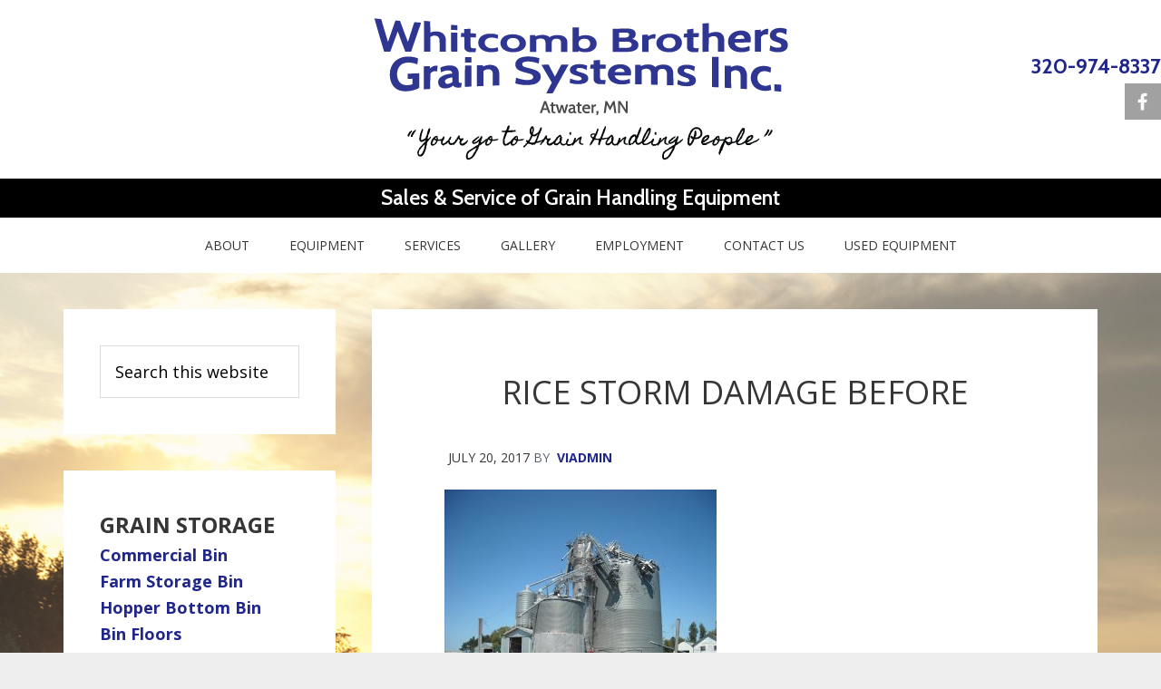

--- FILE ---
content_type: text/html; charset=UTF-8
request_url: https://wbgrain.com/services/rice-storm-damage-before/
body_size: 9221
content:
<!DOCTYPE html>
<html lang="en-US">
<head >
<meta charset="UTF-8" />
<meta name="viewport" content="width=device-width, initial-scale=1" />
<meta name='robots' content='index, follow, max-image-preview:large, max-snippet:-1, max-video-preview:-1' />
	<style>img:is([sizes="auto" i], [sizes^="auto," i]) { contain-intrinsic-size: 3000px 1500px }</style>
	
	<!-- This site is optimized with the Yoast SEO plugin v26.7 - https://yoast.com/wordpress/plugins/seo/ -->
	<title>Rice storm damage before - Whitcomb Brothers Grain Systems</title>
	<link rel="canonical" href="https://wbgrain.com/services/rice-storm-damage-before/" />
	<meta property="og:locale" content="en_US" />
	<meta property="og:type" content="article" />
	<meta property="og:title" content="Rice storm damage before - Whitcomb Brothers Grain Systems" />
	<meta property="og:url" content="https://wbgrain.com/services/rice-storm-damage-before/" />
	<meta property="og:site_name" content="Whitcomb Brothers Grain Systems" />
	<meta property="article:publisher" content="https://www.facebook.com/Whitcomb-Brothers-Grain-Systems-Inc-547003071978614/" />
	<meta property="article:modified_time" content="2017-07-20T21:25:19+00:00" />
	<meta property="og:image" content="https://wbgrain.com/services/rice-storm-damage-before" />
	<meta property="og:image:width" content="1024" />
	<meta property="og:image:height" content="768" />
	<meta property="og:image:type" content="image/jpeg" />
	<meta name="twitter:card" content="summary_large_image" />
	<script type="application/ld+json" class="yoast-schema-graph">{"@context":"https://schema.org","@graph":[{"@type":"WebPage","@id":"https://wbgrain.com/services/rice-storm-damage-before/","url":"https://wbgrain.com/services/rice-storm-damage-before/","name":"Rice storm damage before - Whitcomb Brothers Grain Systems","isPartOf":{"@id":"https://wbgrain.com/#website"},"primaryImageOfPage":{"@id":"https://wbgrain.com/services/rice-storm-damage-before/#primaryimage"},"image":{"@id":"https://wbgrain.com/services/rice-storm-damage-before/#primaryimage"},"thumbnailUrl":"https://wbgrain.com/wp-content/uploads/2017/07/Rice-storm-damage-before.jpg","datePublished":"2017-07-20T21:25:06+00:00","dateModified":"2017-07-20T21:25:19+00:00","breadcrumb":{"@id":"https://wbgrain.com/services/rice-storm-damage-before/#breadcrumb"},"inLanguage":"en-US","potentialAction":[{"@type":"ReadAction","target":["https://wbgrain.com/services/rice-storm-damage-before/"]}]},{"@type":"ImageObject","inLanguage":"en-US","@id":"https://wbgrain.com/services/rice-storm-damage-before/#primaryimage","url":"https://wbgrain.com/wp-content/uploads/2017/07/Rice-storm-damage-before.jpg","contentUrl":"https://wbgrain.com/wp-content/uploads/2017/07/Rice-storm-damage-before.jpg","width":3264,"height":2448,"caption":"Rice storm damage before"},{"@type":"BreadcrumbList","@id":"https://wbgrain.com/services/rice-storm-damage-before/#breadcrumb","itemListElement":[{"@type":"ListItem","position":1,"name":"Home","item":"https://wbgrain.com/"},{"@type":"ListItem","position":2,"name":"Services","item":"https://wbgrain.com/services/"},{"@type":"ListItem","position":3,"name":"Rice storm damage before"}]},{"@type":"WebSite","@id":"https://wbgrain.com/#website","url":"https://wbgrain.com/","name":"Whitcomb Brothers Grain Systems","description":"","publisher":{"@id":"https://wbgrain.com/#organization"},"potentialAction":[{"@type":"SearchAction","target":{"@type":"EntryPoint","urlTemplate":"https://wbgrain.com/?s={search_term_string}"},"query-input":{"@type":"PropertyValueSpecification","valueRequired":true,"valueName":"search_term_string"}}],"inLanguage":"en-US"},{"@type":"Organization","@id":"https://wbgrain.com/#organization","name":"Whitcomb Brothers Grain Systems Inc.","url":"https://wbgrain.com/","logo":{"@type":"ImageObject","inLanguage":"en-US","@id":"https://wbgrain.com/#/schema/logo/image/","url":"https://wbgrain.com/wp-content/uploads/2017/07/WhitcombGrain-logo-e1516290934583.png","contentUrl":"https://wbgrain.com/wp-content/uploads/2017/07/WhitcombGrain-logo-e1516290934583.png","width":457,"height":157,"caption":"Whitcomb Brothers Grain Systems Inc."},"image":{"@id":"https://wbgrain.com/#/schema/logo/image/"},"sameAs":["https://www.facebook.com/Whitcomb-Brothers-Grain-Systems-Inc-547003071978614/"]}]}</script>
	<!-- / Yoast SEO plugin. -->


<link rel='dns-prefetch' href='//fonts.googleapis.com' />
<link rel='dns-prefetch' href='//use.fontawesome.com' />
<link rel="alternate" type="application/rss+xml" title="Whitcomb Brothers Grain Systems &raquo; Feed" href="https://wbgrain.com/feed/" />
<script type="text/javascript">
/* <![CDATA[ */
window._wpemojiSettings = {"baseUrl":"https:\/\/s.w.org\/images\/core\/emoji\/16.0.1\/72x72\/","ext":".png","svgUrl":"https:\/\/s.w.org\/images\/core\/emoji\/16.0.1\/svg\/","svgExt":".svg","source":{"concatemoji":"https:\/\/wbgrain.com\/wp-includes\/js\/wp-emoji-release.min.js?ver=6.8.3"}};
/*! This file is auto-generated */
!function(s,n){var o,i,e;function c(e){try{var t={supportTests:e,timestamp:(new Date).valueOf()};sessionStorage.setItem(o,JSON.stringify(t))}catch(e){}}function p(e,t,n){e.clearRect(0,0,e.canvas.width,e.canvas.height),e.fillText(t,0,0);var t=new Uint32Array(e.getImageData(0,0,e.canvas.width,e.canvas.height).data),a=(e.clearRect(0,0,e.canvas.width,e.canvas.height),e.fillText(n,0,0),new Uint32Array(e.getImageData(0,0,e.canvas.width,e.canvas.height).data));return t.every(function(e,t){return e===a[t]})}function u(e,t){e.clearRect(0,0,e.canvas.width,e.canvas.height),e.fillText(t,0,0);for(var n=e.getImageData(16,16,1,1),a=0;a<n.data.length;a++)if(0!==n.data[a])return!1;return!0}function f(e,t,n,a){switch(t){case"flag":return n(e,"\ud83c\udff3\ufe0f\u200d\u26a7\ufe0f","\ud83c\udff3\ufe0f\u200b\u26a7\ufe0f")?!1:!n(e,"\ud83c\udde8\ud83c\uddf6","\ud83c\udde8\u200b\ud83c\uddf6")&&!n(e,"\ud83c\udff4\udb40\udc67\udb40\udc62\udb40\udc65\udb40\udc6e\udb40\udc67\udb40\udc7f","\ud83c\udff4\u200b\udb40\udc67\u200b\udb40\udc62\u200b\udb40\udc65\u200b\udb40\udc6e\u200b\udb40\udc67\u200b\udb40\udc7f");case"emoji":return!a(e,"\ud83e\udedf")}return!1}function g(e,t,n,a){var r="undefined"!=typeof WorkerGlobalScope&&self instanceof WorkerGlobalScope?new OffscreenCanvas(300,150):s.createElement("canvas"),o=r.getContext("2d",{willReadFrequently:!0}),i=(o.textBaseline="top",o.font="600 32px Arial",{});return e.forEach(function(e){i[e]=t(o,e,n,a)}),i}function t(e){var t=s.createElement("script");t.src=e,t.defer=!0,s.head.appendChild(t)}"undefined"!=typeof Promise&&(o="wpEmojiSettingsSupports",i=["flag","emoji"],n.supports={everything:!0,everythingExceptFlag:!0},e=new Promise(function(e){s.addEventListener("DOMContentLoaded",e,{once:!0})}),new Promise(function(t){var n=function(){try{var e=JSON.parse(sessionStorage.getItem(o));if("object"==typeof e&&"number"==typeof e.timestamp&&(new Date).valueOf()<e.timestamp+604800&&"object"==typeof e.supportTests)return e.supportTests}catch(e){}return null}();if(!n){if("undefined"!=typeof Worker&&"undefined"!=typeof OffscreenCanvas&&"undefined"!=typeof URL&&URL.createObjectURL&&"undefined"!=typeof Blob)try{var e="postMessage("+g.toString()+"("+[JSON.stringify(i),f.toString(),p.toString(),u.toString()].join(",")+"));",a=new Blob([e],{type:"text/javascript"}),r=new Worker(URL.createObjectURL(a),{name:"wpTestEmojiSupports"});return void(r.onmessage=function(e){c(n=e.data),r.terminate(),t(n)})}catch(e){}c(n=g(i,f,p,u))}t(n)}).then(function(e){for(var t in e)n.supports[t]=e[t],n.supports.everything=n.supports.everything&&n.supports[t],"flag"!==t&&(n.supports.everythingExceptFlag=n.supports.everythingExceptFlag&&n.supports[t]);n.supports.everythingExceptFlag=n.supports.everythingExceptFlag&&!n.supports.flag,n.DOMReady=!1,n.readyCallback=function(){n.DOMReady=!0}}).then(function(){return e}).then(function(){var e;n.supports.everything||(n.readyCallback(),(e=n.source||{}).concatemoji?t(e.concatemoji):e.wpemoji&&e.twemoji&&(t(e.twemoji),t(e.wpemoji)))}))}((window,document),window._wpemojiSettings);
/* ]]> */
</script>
<link rel='stylesheet' id='wellness-pro-css' href='https://wbgrain.com/wp-content/themes/wellness-pro/style.css?ver=1.1.3' type='text/css' media='all' />
<style id='wellness-pro-inline-css' type='text/css'>


		a,
		.accent-color,
		.book-author .book-author-link:focus,
		.book-author .book-author-link:hover,
		.entry-header .entry-meta .entry-author-link:focus,
		.entry-header .entry-meta .entry-author-link:hover,
		.entry-title a:focus,
		.entry-title a:hover,
		.genesis-nav-menu .current-menu-item > a,
		.genesis-nav-menu .sub-menu .current-menu-item > a:focus,
		.genesis-nav-menu .sub-menu .current-menu-item > a:hover,
		.genesis-nav-menu a:focus,
		.genesis-nav-menu a:hover,
		.genesis-responsive-menu .genesis-nav-menu .menu-item a:focus,
		.genesis-responsive-menu .genesis-nav-menu .menu-item a:hover,
		.menu-toggle:hover,
		.menu-toggle:focus,
		.sub-menu-toggle:hover,
		.sub-menu-toggle:focus {
			color: #21278a;
		}

		.archive-pagination .active a,
		.archive-pagination a:focus,
		.archive-pagination a:hover,
		.sidebar .enews-widget input[type="submit"] {
			background-color: #21278a;
			color: #ffffff;
		}

		

		.footer-widgets a:focus,
		.footer-widgets a:hover,
		.genesis-nav-menu .sub-menu .current-menu-item > a:focus,
		.genesis-nav-menu .sub-menu .current-menu-item > a:hover,
		.genesis-nav-menu .sub-menu a:focus,
		.genesis-nav-menu .sub-menu a:hover,
		.site-footer a:focus,
		.site-footer a:hover {
			color: #363636;
		}

		button:focus,
		button:hover,
		input:focus[type="button"],
		input:focus[type="reset"],
		input:focus[type="submit"],
		input:hover[type="button"],
		input:hover[type="reset"],
		input:hover[type="submit"],
		.button:focus,
		.button:hover,
		.entry-content .button:focus,
		.entry-content .button:hover,
		.featured-content .book-featured-text-banner {
			background-color: #363636;
			color: #ffffff;
		}

		.button:focus:after,
		.button:focus:before,
		.button:hover:after,
		.button:hover:before,
		.genesis-nav-menu > .highlight a {
			border-bottom-color: #363636;
			border-top-color: #363636;
		}

		
</style>
<style id='wp-emoji-styles-inline-css' type='text/css'>

	img.wp-smiley, img.emoji {
		display: inline !important;
		border: none !important;
		box-shadow: none !important;
		height: 1em !important;
		width: 1em !important;
		margin: 0 0.07em !important;
		vertical-align: -0.1em !important;
		background: none !important;
		padding: 0 !important;
	}
</style>
<link rel='stylesheet' id='wp-block-library-css' href='https://wbgrain.com/wp-includes/css/dist/block-library/style.min.css?ver=6.8.3' type='text/css' media='all' />
<style id='classic-theme-styles-inline-css' type='text/css'>
/*! This file is auto-generated */
.wp-block-button__link{color:#fff;background-color:#32373c;border-radius:9999px;box-shadow:none;text-decoration:none;padding:calc(.667em + 2px) calc(1.333em + 2px);font-size:1.125em}.wp-block-file__button{background:#32373c;color:#fff;text-decoration:none}
</style>
<style id='global-styles-inline-css' type='text/css'>
:root{--wp--preset--aspect-ratio--square: 1;--wp--preset--aspect-ratio--4-3: 4/3;--wp--preset--aspect-ratio--3-4: 3/4;--wp--preset--aspect-ratio--3-2: 3/2;--wp--preset--aspect-ratio--2-3: 2/3;--wp--preset--aspect-ratio--16-9: 16/9;--wp--preset--aspect-ratio--9-16: 9/16;--wp--preset--color--black: #000000;--wp--preset--color--cyan-bluish-gray: #abb8c3;--wp--preset--color--white: #ffffff;--wp--preset--color--pale-pink: #f78da7;--wp--preset--color--vivid-red: #cf2e2e;--wp--preset--color--luminous-vivid-orange: #ff6900;--wp--preset--color--luminous-vivid-amber: #fcb900;--wp--preset--color--light-green-cyan: #7bdcb5;--wp--preset--color--vivid-green-cyan: #00d084;--wp--preset--color--pale-cyan-blue: #8ed1fc;--wp--preset--color--vivid-cyan-blue: #0693e3;--wp--preset--color--vivid-purple: #9b51e0;--wp--preset--gradient--vivid-cyan-blue-to-vivid-purple: linear-gradient(135deg,rgba(6,147,227,1) 0%,rgb(155,81,224) 100%);--wp--preset--gradient--light-green-cyan-to-vivid-green-cyan: linear-gradient(135deg,rgb(122,220,180) 0%,rgb(0,208,130) 100%);--wp--preset--gradient--luminous-vivid-amber-to-luminous-vivid-orange: linear-gradient(135deg,rgba(252,185,0,1) 0%,rgba(255,105,0,1) 100%);--wp--preset--gradient--luminous-vivid-orange-to-vivid-red: linear-gradient(135deg,rgba(255,105,0,1) 0%,rgb(207,46,46) 100%);--wp--preset--gradient--very-light-gray-to-cyan-bluish-gray: linear-gradient(135deg,rgb(238,238,238) 0%,rgb(169,184,195) 100%);--wp--preset--gradient--cool-to-warm-spectrum: linear-gradient(135deg,rgb(74,234,220) 0%,rgb(151,120,209) 20%,rgb(207,42,186) 40%,rgb(238,44,130) 60%,rgb(251,105,98) 80%,rgb(254,248,76) 100%);--wp--preset--gradient--blush-light-purple: linear-gradient(135deg,rgb(255,206,236) 0%,rgb(152,150,240) 100%);--wp--preset--gradient--blush-bordeaux: linear-gradient(135deg,rgb(254,205,165) 0%,rgb(254,45,45) 50%,rgb(107,0,62) 100%);--wp--preset--gradient--luminous-dusk: linear-gradient(135deg,rgb(255,203,112) 0%,rgb(199,81,192) 50%,rgb(65,88,208) 100%);--wp--preset--gradient--pale-ocean: linear-gradient(135deg,rgb(255,245,203) 0%,rgb(182,227,212) 50%,rgb(51,167,181) 100%);--wp--preset--gradient--electric-grass: linear-gradient(135deg,rgb(202,248,128) 0%,rgb(113,206,126) 100%);--wp--preset--gradient--midnight: linear-gradient(135deg,rgb(2,3,129) 0%,rgb(40,116,252) 100%);--wp--preset--font-size--small: 13px;--wp--preset--font-size--medium: 20px;--wp--preset--font-size--large: 36px;--wp--preset--font-size--x-large: 42px;--wp--preset--spacing--20: 0.44rem;--wp--preset--spacing--30: 0.67rem;--wp--preset--spacing--40: 1rem;--wp--preset--spacing--50: 1.5rem;--wp--preset--spacing--60: 2.25rem;--wp--preset--spacing--70: 3.38rem;--wp--preset--spacing--80: 5.06rem;--wp--preset--shadow--natural: 6px 6px 9px rgba(0, 0, 0, 0.2);--wp--preset--shadow--deep: 12px 12px 50px rgba(0, 0, 0, 0.4);--wp--preset--shadow--sharp: 6px 6px 0px rgba(0, 0, 0, 0.2);--wp--preset--shadow--outlined: 6px 6px 0px -3px rgba(255, 255, 255, 1), 6px 6px rgba(0, 0, 0, 1);--wp--preset--shadow--crisp: 6px 6px 0px rgba(0, 0, 0, 1);}:where(.is-layout-flex){gap: 0.5em;}:where(.is-layout-grid){gap: 0.5em;}body .is-layout-flex{display: flex;}.is-layout-flex{flex-wrap: wrap;align-items: center;}.is-layout-flex > :is(*, div){margin: 0;}body .is-layout-grid{display: grid;}.is-layout-grid > :is(*, div){margin: 0;}:where(.wp-block-columns.is-layout-flex){gap: 2em;}:where(.wp-block-columns.is-layout-grid){gap: 2em;}:where(.wp-block-post-template.is-layout-flex){gap: 1.25em;}:where(.wp-block-post-template.is-layout-grid){gap: 1.25em;}.has-black-color{color: var(--wp--preset--color--black) !important;}.has-cyan-bluish-gray-color{color: var(--wp--preset--color--cyan-bluish-gray) !important;}.has-white-color{color: var(--wp--preset--color--white) !important;}.has-pale-pink-color{color: var(--wp--preset--color--pale-pink) !important;}.has-vivid-red-color{color: var(--wp--preset--color--vivid-red) !important;}.has-luminous-vivid-orange-color{color: var(--wp--preset--color--luminous-vivid-orange) !important;}.has-luminous-vivid-amber-color{color: var(--wp--preset--color--luminous-vivid-amber) !important;}.has-light-green-cyan-color{color: var(--wp--preset--color--light-green-cyan) !important;}.has-vivid-green-cyan-color{color: var(--wp--preset--color--vivid-green-cyan) !important;}.has-pale-cyan-blue-color{color: var(--wp--preset--color--pale-cyan-blue) !important;}.has-vivid-cyan-blue-color{color: var(--wp--preset--color--vivid-cyan-blue) !important;}.has-vivid-purple-color{color: var(--wp--preset--color--vivid-purple) !important;}.has-black-background-color{background-color: var(--wp--preset--color--black) !important;}.has-cyan-bluish-gray-background-color{background-color: var(--wp--preset--color--cyan-bluish-gray) !important;}.has-white-background-color{background-color: var(--wp--preset--color--white) !important;}.has-pale-pink-background-color{background-color: var(--wp--preset--color--pale-pink) !important;}.has-vivid-red-background-color{background-color: var(--wp--preset--color--vivid-red) !important;}.has-luminous-vivid-orange-background-color{background-color: var(--wp--preset--color--luminous-vivid-orange) !important;}.has-luminous-vivid-amber-background-color{background-color: var(--wp--preset--color--luminous-vivid-amber) !important;}.has-light-green-cyan-background-color{background-color: var(--wp--preset--color--light-green-cyan) !important;}.has-vivid-green-cyan-background-color{background-color: var(--wp--preset--color--vivid-green-cyan) !important;}.has-pale-cyan-blue-background-color{background-color: var(--wp--preset--color--pale-cyan-blue) !important;}.has-vivid-cyan-blue-background-color{background-color: var(--wp--preset--color--vivid-cyan-blue) !important;}.has-vivid-purple-background-color{background-color: var(--wp--preset--color--vivid-purple) !important;}.has-black-border-color{border-color: var(--wp--preset--color--black) !important;}.has-cyan-bluish-gray-border-color{border-color: var(--wp--preset--color--cyan-bluish-gray) !important;}.has-white-border-color{border-color: var(--wp--preset--color--white) !important;}.has-pale-pink-border-color{border-color: var(--wp--preset--color--pale-pink) !important;}.has-vivid-red-border-color{border-color: var(--wp--preset--color--vivid-red) !important;}.has-luminous-vivid-orange-border-color{border-color: var(--wp--preset--color--luminous-vivid-orange) !important;}.has-luminous-vivid-amber-border-color{border-color: var(--wp--preset--color--luminous-vivid-amber) !important;}.has-light-green-cyan-border-color{border-color: var(--wp--preset--color--light-green-cyan) !important;}.has-vivid-green-cyan-border-color{border-color: var(--wp--preset--color--vivid-green-cyan) !important;}.has-pale-cyan-blue-border-color{border-color: var(--wp--preset--color--pale-cyan-blue) !important;}.has-vivid-cyan-blue-border-color{border-color: var(--wp--preset--color--vivid-cyan-blue) !important;}.has-vivid-purple-border-color{border-color: var(--wp--preset--color--vivid-purple) !important;}.has-vivid-cyan-blue-to-vivid-purple-gradient-background{background: var(--wp--preset--gradient--vivid-cyan-blue-to-vivid-purple) !important;}.has-light-green-cyan-to-vivid-green-cyan-gradient-background{background: var(--wp--preset--gradient--light-green-cyan-to-vivid-green-cyan) !important;}.has-luminous-vivid-amber-to-luminous-vivid-orange-gradient-background{background: var(--wp--preset--gradient--luminous-vivid-amber-to-luminous-vivid-orange) !important;}.has-luminous-vivid-orange-to-vivid-red-gradient-background{background: var(--wp--preset--gradient--luminous-vivid-orange-to-vivid-red) !important;}.has-very-light-gray-to-cyan-bluish-gray-gradient-background{background: var(--wp--preset--gradient--very-light-gray-to-cyan-bluish-gray) !important;}.has-cool-to-warm-spectrum-gradient-background{background: var(--wp--preset--gradient--cool-to-warm-spectrum) !important;}.has-blush-light-purple-gradient-background{background: var(--wp--preset--gradient--blush-light-purple) !important;}.has-blush-bordeaux-gradient-background{background: var(--wp--preset--gradient--blush-bordeaux) !important;}.has-luminous-dusk-gradient-background{background: var(--wp--preset--gradient--luminous-dusk) !important;}.has-pale-ocean-gradient-background{background: var(--wp--preset--gradient--pale-ocean) !important;}.has-electric-grass-gradient-background{background: var(--wp--preset--gradient--electric-grass) !important;}.has-midnight-gradient-background{background: var(--wp--preset--gradient--midnight) !important;}.has-small-font-size{font-size: var(--wp--preset--font-size--small) !important;}.has-medium-font-size{font-size: var(--wp--preset--font-size--medium) !important;}.has-large-font-size{font-size: var(--wp--preset--font-size--large) !important;}.has-x-large-font-size{font-size: var(--wp--preset--font-size--x-large) !important;}
:where(.wp-block-post-template.is-layout-flex){gap: 1.25em;}:where(.wp-block-post-template.is-layout-grid){gap: 1.25em;}
:where(.wp-block-columns.is-layout-flex){gap: 2em;}:where(.wp-block-columns.is-layout-grid){gap: 2em;}
:root :where(.wp-block-pullquote){font-size: 1.5em;line-height: 1.6;}
</style>
<link rel='stylesheet' id='wellness-fonts-css' href='//fonts.googleapis.com/css?family=Open+Sans%3A400%2C700%7CArbutus+Slab%7CCabin%3A400%2C400i%2C500%2C500i%2C600%2C600i%2C700%2C700i&#038;ver=1.1.3' type='text/css' media='all' />
<link rel='stylesheet' id='dashicons-css' href='https://wbgrain.com/wp-includes/css/dashicons.min.css?ver=6.8.3' type='text/css' media='all' />
<link rel='stylesheet' id='gca-column-styles-css' href='https://wbgrain.com/wp-content/plugins/genesis-columns-advanced/css/gca-column-styles.css?ver=6.8.3' type='text/css' media='all' />
<link rel='stylesheet' id='vi-font-awesome-six-css' href='//use.fontawesome.com/releases/v6.5.1/css/all.css?ver=6.8.3' type='text/css' media='all' />
<script type="text/javascript" src="https://wbgrain.com/wp-includes/js/jquery/jquery.min.js?ver=3.7.1" id="jquery-core-js"></script>
<script type="text/javascript" src="https://wbgrain.com/wp-includes/js/jquery/jquery-migrate.min.js?ver=3.4.1" id="jquery-migrate-js"></script>
<script type="text/javascript" id="track-the-click-js-extra">
/* <![CDATA[ */
var ajax_var = {"nonce":"929ac39d73"};
var ttc_data = {"proBeacon":""};
/* ]]> */
</script>
<script type="text/javascript" src="https://wbgrain.com/wp-content/plugins/track-the-click/public/js/track-the-click-public.js?ver=0.4.0" id="track-the-click-js" data-noptimize="true" data-no-optimize="1"></script>
<script type="text/javascript" id="track-the-click-js-after" data-noptimize="true" data-no-optimize="1">
/* <![CDATA[ */
function getHomeURL() {return "https://wbgrain.com";}
function getPostID() {return 341;}
function showClickCounts() {return false;}
/* ]]> */
</script>
<script type="text/javascript" src="https://wbgrain.com/wp-content/plugins/vimm-cms-redux/assets/js/min/frontend.min.js" id="frontend-js-js"></script>
<link rel="https://api.w.org/" href="https://wbgrain.com/wp-json/" /><link rel="alternate" title="JSON" type="application/json" href="https://wbgrain.com/wp-json/wp/v2/media/341" /><link rel="EditURI" type="application/rsd+xml" title="RSD" href="https://wbgrain.com/xmlrpc.php?rsd" />
<link rel='shortlink' href='https://wbgrain.com/?p=341' />
<link rel="alternate" title="oEmbed (JSON)" type="application/json+oembed" href="https://wbgrain.com/wp-json/oembed/1.0/embed?url=https%3A%2F%2Fwbgrain.com%2Fservices%2Frice-storm-damage-before%2F" />
<link rel="alternate" title="oEmbed (XML)" type="text/xml+oembed" href="https://wbgrain.com/wp-json/oembed/1.0/embed?url=https%3A%2F%2Fwbgrain.com%2Fservices%2Frice-storm-damage-before%2F&#038;format=xml" />
<meta name="viewport" content="width=device-width, initial-scale=1" /><link rel="pingback" href="https://wbgrain.com/xmlrpc.php" />
<!-- Google tag (gtag.js) -->
<script async src="https://www.googletagmanager.com/gtag/js?id=G-C29MH8BTSV"></script>
<script>
  window.dataLayer = window.dataLayer || [];
  function gtag(){dataLayer.push(arguments);}
  gtag('js', new Date());
  gtag('config', 'G-C29MH8BTSV');
</script><style type="text/css">.site-title a { background: url(https://wbgrain.com/wp-content/uploads/2017/07/whitcomb-logo.png) no-repeat !important; }</style>
<link rel="icon" href="https://wbgrain.com/wp-content/uploads/2017/07/cropped-favicon-32x32.png" sizes="32x32" />
<link rel="icon" href="https://wbgrain.com/wp-content/uploads/2017/07/cropped-favicon-192x192.png" sizes="192x192" />
<link rel="apple-touch-icon" href="https://wbgrain.com/wp-content/uploads/2017/07/cropped-favicon-180x180.png" />
<meta name="msapplication-TileImage" content="https://wbgrain.com/wp-content/uploads/2017/07/cropped-favicon-270x270.png" />
</head>
<body class="attachment wp-singular attachment-template-default attachmentid-341 attachment-jpeg wp-theme-genesis wp-child-theme-wellness-pro custom-header header-image sidebar-content genesis-breadcrumbs-hidden"><a href="#0" class="to-top" title="Back To Top"><i class="fa fa-arrow-up" aria-hidden="true"></i></a><div class="site-container"><ul class="genesis-skip-link"><li><a href="#genesis-nav-primary" class="screen-reader-shortcut"> Skip to primary navigation</a></li><li><a href="#genesis-content" class="screen-reader-shortcut"> Skip to main content</a></li><li><a href="#genesis-sidebar-primary" class="screen-reader-shortcut"> Skip to primary sidebar</a></li><li><a href="#footer" class="screen-reader-shortcut"> Skip to footer</a></li></ul><header class="site-header"><div class="wrap"><div class="title-area"><p class="site-title"><a href="https://wbgrain.com/">Whitcomb Brothers Grain Systems</a></p></div><div class="widget-area header-widget-area"><section id="text-3" class="widget widget_text"><div class="widget-wrap">			<div class="textwidget"><p><a href="tel:3209748337">320-974-8337</a></p>
<p><a href="https://www.facebook.com/Whitcomb-Brothers-Grain-Systems-Inc-547003071978614/" target="_blank" rel="noopener"><img decoding="async" src="https://wbgrain.com/wp-content/uploads/2017/07/facebook.jpg" /></a></p>
</div>
		</div></section>
</div></div></header><div class="after-header"><div class="wrap"><p>Sales & Service of Grain Handling Equipment</p></div></div><nav class="nav-primary" aria-label="Main" id="genesis-nav-primary"><div class="wrap"><ul id="menu-primary-navigation" class="menu genesis-nav-menu menu-primary js-superfish"><li id="menu-item-42" class="menu-item menu-item-type-post_type menu-item-object-page menu-item-42"><a href="https://wbgrain.com/about-your-go-to-grain-handling-people/"><span >About</span></a></li>
<li id="menu-item-43" class="menu-item menu-item-type-post_type menu-item-object-page menu-item-has-children menu-item-43"><a href="https://wbgrain.com/equipment-and-mini-storage/"><span >Equipment</span></a>
<ul class="sub-menu">
	<li id="menu-item-110" class="menu-item menu-item-type-post_type menu-item-object-page menu-item-110"><a href="https://wbgrain.com/grain-handling-equipment/"><span >Grain Handling</span></a></li>
	<li id="menu-item-111" class="menu-item menu-item-type-post_type menu-item-object-page menu-item-111"><a href="https://wbgrain.com/grain-drying/"><span >Grain Drying</span></a></li>
	<li id="menu-item-112" class="menu-item menu-item-type-post_type menu-item-object-page menu-item-112"><a href="https://wbgrain.com/grain-storage/"><span >Grain Storage</span></a></li>
</ul>
</li>
<li id="menu-item-44" class="menu-item menu-item-type-post_type menu-item-object-page menu-item-44"><a href="https://wbgrain.com/services/"><span >Services</span></a></li>
<li id="menu-item-49" class="menu-item menu-item-type-taxonomy menu-item-object-category menu-item-49"><a href="https://wbgrain.com/category/gallery/"><span >Gallery</span></a></li>
<li id="menu-item-45" class="menu-item menu-item-type-post_type menu-item-object-page menu-item-45"><a href="https://wbgrain.com/employment/"><span >Employment</span></a></li>
<li id="menu-item-46" class="menu-item menu-item-type-post_type menu-item-object-page menu-item-46"><a href="https://wbgrain.com/contact-us/"><span >Contact Us</span></a></li>
<li id="menu-item-378" class="menu-item menu-item-type-post_type menu-item-object-page menu-item-378"><a href="https://wbgrain.com/used-equipment/"><span >Used Equipment</span></a></li>
</ul></div></nav><div class="site-inner"><div class="content-sidebar-wrap"><main class="content" id="genesis-content"><article class="post-341 attachment type-attachment status-inherit entry" aria-label="Rice storm damage before"><header class="entry-header"><h1 class="entry-title">Rice storm damage before</h1>
<p class="entry-meta"><time class="entry-time">July 20, 2017</time> BY <span class="entry-author"><a href="https://wbgrain.com/author/viadmin/" class="entry-author-link" rel="author"><span class="entry-author-name">viadmin</span></a></span>  </p></header><div class="entry-content"><p class="attachment"><a href='https://wbgrain.com/wp-content/uploads/2017/07/Rice-storm-damage-before.jpg'><img decoding="async" width="300" height="225" src="https://wbgrain.com/wp-content/uploads/2017/07/Rice-storm-damage-before-300x225.jpg" class="attachment-medium size-medium" alt="Rice storm damage before" srcset="https://wbgrain.com/wp-content/uploads/2017/07/Rice-storm-damage-before-300x225.jpg 300w, https://wbgrain.com/wp-content/uploads/2017/07/Rice-storm-damage-before-768x576.jpg 768w, https://wbgrain.com/wp-content/uploads/2017/07/Rice-storm-damage-before-1024x768.jpg 1024w" sizes="(max-width: 300px) 100vw, 300px" /></a></p>
</div><footer class="entry-footer"></footer></article></main><aside class="sidebar sidebar-primary widget-area" role="complementary" aria-label="Primary Sidebar" id="genesis-sidebar-primary"><h2 class="genesis-sidebar-title screen-reader-text">Primary Sidebar</h2><section id="search-3" class="widget widget_search"><div class="widget-wrap"><form class="search-form" method="get" action="https://wbgrain.com/" role="search"><label class="search-form-label screen-reader-text" for="searchform-1">Search this website</label><input class="search-form-input" type="search" name="s" id="searchform-1" placeholder="Search this website"><input class="search-form-submit" type="submit" value="Search"><meta content="https://wbgrain.com/?s={s}"></form></div></section>
<section id="nav_menu-2" class="widget widget_nav_menu"><div class="widget-wrap"><div class="menu-sidebar-menu-container"><ul id="menu-sidebar-menu" class="menu"><li id="menu-item-96" class="menu-item menu-item-type-post_type menu-item-object-page menu-item-has-children menu-item-96"><a href="https://wbgrain.com/grain-storage/">Grain Storage</a>
<ul class="sub-menu">
	<li id="menu-item-98" class="menu-item menu-item-type-custom menu-item-object-custom menu-item-98"><a href="/grain-storage#commercialbin">Commercial Bin</a></li>
	<li id="menu-item-99" class="menu-item menu-item-type-custom menu-item-object-custom menu-item-99"><a href="/grain-storage#farmstoragebin">Farm Storage Bin</a></li>
	<li id="menu-item-100" class="menu-item menu-item-type-custom menu-item-object-custom menu-item-100"><a href="/grain-storage#hopperbottombin">Hopper Bottom Bin</a></li>
	<li id="menu-item-101" class="menu-item menu-item-type-custom menu-item-object-custom menu-item-101"><a href="/grain-storage#binfloors">Bin Floors</a></li>
	<li id="menu-item-102" class="menu-item menu-item-type-custom menu-item-object-custom menu-item-102"><a href="/grain-storage#binunloads">Bin Unloads</a></li>
	<li id="menu-item-103" class="menu-item menu-item-type-custom menu-item-object-custom menu-item-103"><a href="/grain-storage#binfansheaters">Bin Fans / Heaters</a></li>
	<li id="menu-item-104" class="menu-item menu-item-type-custom menu-item-object-custom menu-item-104"><a href="/grain-storage#stirringmachines">Stirring Machines</a></li>
	<li id="menu-item-105" class="menu-item menu-item-type-custom menu-item-object-custom menu-item-105"><a href="/grain-storage#binspreaders">Bin Spreaders</a></li>
	<li id="menu-item-106" class="menu-item menu-item-type-custom menu-item-object-custom menu-item-106"><a href="/grain-storage#bintempcables">Bin Temp Cables</a></li>
</ul>
</li>
<li id="menu-item-95" class="menu-item menu-item-type-post_type menu-item-object-page menu-item-has-children menu-item-95"><a href="https://wbgrain.com/grain-drying/">Grain Drying</a>
<ul class="sub-menu">
	<li id="menu-item-120" class="menu-item menu-item-type-custom menu-item-object-custom menu-item-120"><a href="/grain-drying#mixflowdryer">Mix Flow Dryer</a></li>
	<li id="menu-item-121" class="menu-item menu-item-type-custom menu-item-object-custom menu-item-121"><a href="/grain-drying#towerdryer">Tower Dryer</a></li>
	<li id="menu-item-122" class="menu-item menu-item-type-custom menu-item-object-custom menu-item-122"><a href="/grain-drying#screendryer">Screen Dryer</a></li>
	<li id="menu-item-123" class="menu-item menu-item-type-custom menu-item-object-custom menu-item-123"><a href="/grain-drying#ezeedrybin">Ezee Dry Bin</a></li>
	<li id="menu-item-124" class="menu-item menu-item-type-custom menu-item-object-custom menu-item-124"><a href="/grain-drying#stiratorbin">Stirator Bin</a></li>
	<li id="menu-item-125" class="menu-item menu-item-type-custom menu-item-object-custom menu-item-125"><a href="/grain-drying#graincleaner">Grain Cleaner</a></li>
	<li id="menu-item-126" class="menu-item menu-item-type-custom menu-item-object-custom menu-item-126"><a href="/grain-drying#moisturecontrol">Moisture Control</a></li>
</ul>
</li>
<li id="menu-item-94" class="menu-item menu-item-type-post_type menu-item-object-page menu-item-has-children menu-item-94"><a href="https://wbgrain.com/grain-handling-equipment/">Grain Handling</a>
<ul class="sub-menu">
	<li id="menu-item-127" class="menu-item menu-item-type-custom menu-item-object-custom menu-item-127"><a href="/grain-handling#legbucketelevators">Leg Bucket Elevators</a></li>
	<li id="menu-item-128" class="menu-item menu-item-type-custom menu-item-object-custom menu-item-128"><a href="/grain-handling#supporttowers">Support Towers</a></li>
	<li id="menu-item-129" class="menu-item menu-item-type-custom menu-item-object-custom menu-item-129"><a href="/grain-handling#dragconveyors">Drag Conveyors</a></li>
	<li id="menu-item-130" class="menu-item menu-item-type-custom menu-item-object-custom menu-item-130"><a href="/grain-handling#grainpumpdoubleruns">Grain Pump &#038; Double Runs</a></li>
	<li id="menu-item-131" class="menu-item menu-item-type-custom menu-item-object-custom menu-item-131"><a href="/grain-handling#dumppits">Dump Pits</a></li>
	<li id="menu-item-132" class="menu-item menu-item-type-custom menu-item-object-custom menu-item-132"><a href="/grain-handling#pneumaticsystems">Pneumatic Systems</a></li>
	<li id="menu-item-133" class="menu-item menu-item-type-custom menu-item-object-custom menu-item-133"><a href="/grain-handling#crossjumpaugers">Cross / Jump Augers</a></li>
	<li id="menu-item-134" class="menu-item menu-item-type-custom menu-item-object-custom menu-item-134"><a href="/grain-handling#mixers">Mixers</a></li>
	<li id="menu-item-135" class="menu-item menu-item-type-custom menu-item-object-custom menu-item-135"><a href="/grain-handling#rollermills">Roller Mills</a></li>
</ul>
</li>
<li id="menu-item-97" class="menu-item menu-item-type-post_type menu-item-object-page menu-item-has-children menu-item-97"><a href="https://wbgrain.com/services/">Services</a>
<ul class="sub-menu">
	<li id="menu-item-136" class="menu-item menu-item-type-custom menu-item-object-custom menu-item-136"><a href="/services#maintenanceprograms">Maintenance Programs</a></li>
	<li id="menu-item-137" class="menu-item menu-item-type-custom menu-item-object-custom menu-item-137"><a href="/services#stormdamage">Storm Damage</a></li>
	<li id="menu-item-138" class="menu-item menu-item-type-custom menu-item-object-custom menu-item-138"><a href="/services#moves">Moves</a></li>
	<li id="menu-item-139" class="menu-item menu-item-type-custom menu-item-object-custom menu-item-139"><a href="/services#repairs">Repairs</a></li>
</ul>
</li>
</ul></div></div></section>
<section id="text-9" class="widget widget_text"><div class="widget-wrap">			<div class="textwidget"><p><a href="https://wbgrain.com/contact-us/">Contact Us</a></p>
</div>
		</div></section>
</aside></div></div><div id="before-footer" class="before-footer"><h2 class="genesis-sidebar-title screen-reader-text">Before Footer</h2><div class="flexible-widgets widget-area"><div class="wrap"><section id="media_image-2" class="widget widget_media_image"><div class="widget-wrap"><img width="296" height="300" src="https://wbgrain.com/wp-content/uploads/2017/07/footer-1-296x300.jpg" class="image wp-image-78  attachment-medium size-medium" alt="" style="max-width: 100%; height: auto;" decoding="async" loading="lazy" srcset="https://wbgrain.com/wp-content/uploads/2017/07/footer-1-296x300.jpg 296w, https://wbgrain.com/wp-content/uploads/2017/07/footer-1.jpg 297w" sizes="auto, (max-width: 296px) 100vw, 296px" /></div></section>
<section id="media_image-3" class="widget widget_media_image"><div class="widget-wrap"><img width="296" height="300" src="https://wbgrain.com/wp-content/uploads/2017/07/footer-2-296x300.jpg" class="image wp-image-74  attachment-medium size-medium" alt="" style="max-width: 100%; height: auto;" decoding="async" loading="lazy" srcset="https://wbgrain.com/wp-content/uploads/2017/07/footer-2-296x300.jpg 296w, https://wbgrain.com/wp-content/uploads/2017/07/footer-2.jpg 297w" sizes="auto, (max-width: 296px) 100vw, 296px" /></div></section>
<section id="media_image-6" class="widget widget_media_image"><div class="widget-wrap"><img width="296" height="300" src="https://wbgrain.com/wp-content/uploads/2017/07/footer-3-296x300.jpg" class="image wp-image-75  attachment-medium size-medium" alt="" style="max-width: 100%; height: auto;" decoding="async" loading="lazy" srcset="https://wbgrain.com/wp-content/uploads/2017/07/footer-3-296x300.jpg 296w, https://wbgrain.com/wp-content/uploads/2017/07/footer-3.jpg 297w" sizes="auto, (max-width: 296px) 100vw, 296px" /></div></section>
<section id="media_image-5" class="widget widget_media_image"><div class="widget-wrap"><img width="296" height="300" src="https://wbgrain.com/wp-content/uploads/2018/10/IMG_3736_297x301-296x300.jpg" class="image wp-image-725  attachment-medium size-medium" alt="" style="max-width: 100%; height: auto;" decoding="async" loading="lazy" srcset="https://wbgrain.com/wp-content/uploads/2018/10/IMG_3736_297x301-296x300.jpg 296w, https://wbgrain.com/wp-content/uploads/2018/10/IMG_3736_297x301.jpg 297w" sizes="auto, (max-width: 296px) 100vw, 296px" /></div></section>
<section id="media_image-4" class="widget widget_media_image"><div class="widget-wrap"><img width="296" height="300" src="https://wbgrain.com/wp-content/uploads/2018/10/DSCI0133-1024x768_297x301-296x300.jpg" class="image wp-image-734  attachment-medium size-medium" alt="" style="max-width: 100%; height: auto;" decoding="async" loading="lazy" srcset="https://wbgrain.com/wp-content/uploads/2018/10/DSCI0133-1024x768_297x301-296x300.jpg 296w, https://wbgrain.com/wp-content/uploads/2018/10/DSCI0133-1024x768_297x301.jpg 297w" sizes="auto, (max-width: 296px) 100vw, 296px" /></div></section>
</div></div></div><div id="footer" class="flex-footer footer-widgets"><h2 class="genesis-sidebar-title screen-reader-text">Footer</h2><div class="flexible-widgets widget-area  widget-full"><div class="wrap"><section id="text-8" class="widget widget_text"><div class="widget-wrap">			<div class="textwidget"><div class="two-fifths first">
<p><a href="/"><img decoding="async" src="https://wbgrain.com/wp-content/uploads/2017/07/whitcomb-logo.png" /></a></p>
<p>16710 90th Ave. SE, Atwater, MN 56209</p>
<p><a href="https://www.google.com/maps/place/Whitcomb+Brothers+Grain+Systems,+Inc./@45.03814,-94.815355,16z/data=!4m5!3m4!1s0x0:0x352f5f946c24227c!8m2!3d45.03814!4d-94.815355?hl=en-US" target="_blank" rel="noopener">View Map</a></p>
<p><a href="https://www.facebook.com/Whitcomb-Brothers-Grain-Systems-Inc-547003071978614/" target="_blank" rel="noopener"><img decoding="async" src="https://wbgrain.com/wp-content/uploads/2017/07/like-us-on-facebook.jpg" /></a></p>
</div>
<div class="three-fifths">
<h5>Contact Us</h5>
<p><strong>Phone</strong> <a href=”tel:3209748337“>320-974-8337</a><br />
<strong>Fax</strong> 320-974-8837</p>
<p><strong>Email</strong> <a href="/cdn-cgi/l/email-protection#a8fbc9c4cddbe8dfcacfdac9c1c686cbc7c5"><span class="__cf_email__" data-cfemail="483b29242d3b083f2a2f3a292126662b2725">[email&#160;protected]</span></a></p>
<h5>Business Hours</h5>
<p style="margin: 0;">Monday &#8211; Friday 7:00 &#8211; 5:00</p>
<p>Hours may vary</p>
</div>
</div>
		</div></section>
</div></div></div><footer class="site-footer"><div class="wrap"><p>Copyright &#xA9;&nbsp;2026 · Whitcomb Brothers Grain System Inc. · <a href="/privacy-policy">Privacy Policy</a> · All Rights Reserved · <a href="https://vimm.com" target="_blank">Developed by Vivid Image</a></p></div></footer></div><script data-cfasync="false" src="/cdn-cgi/scripts/5c5dd728/cloudflare-static/email-decode.min.js"></script><script type="speculationrules">
{"prefetch":[{"source":"document","where":{"and":[{"href_matches":"\/*"},{"not":{"href_matches":["\/wp-*.php","\/wp-admin\/*","\/wp-content\/uploads\/*","\/wp-content\/*","\/wp-content\/plugins\/*","\/wp-content\/themes\/wellness-pro\/*","\/wp-content\/themes\/genesis\/*","\/*\\?(.+)"]}},{"not":{"selector_matches":"a[rel~=\"nofollow\"]"}},{"not":{"selector_matches":".no-prefetch, .no-prefetch a"}}]},"eagerness":"conservative"}]}
</script>
<script type="text/javascript" src="https://wbgrain.com/wp-includes/js/hoverIntent.min.js?ver=1.10.2" id="hoverIntent-js"></script>
<script type="text/javascript" src="https://wbgrain.com/wp-content/themes/genesis/lib/js/menu/superfish.min.js?ver=1.7.10" id="superfish-js"></script>
<script type="text/javascript" src="https://wbgrain.com/wp-content/themes/genesis/lib/js/menu/superfish.args.min.js?ver=3.6.1" id="superfish-args-js"></script>
<script type="text/javascript" src="https://wbgrain.com/wp-content/themes/genesis/lib/js/skip-links.min.js?ver=3.6.1" id="skip-links-js"></script>
<script type="text/javascript" id="wellness-responsive-menu-js-extra">
/* <![CDATA[ */
var wellness_theme_js = "genesis_responsive_menu";
/* ]]> */
</script>
<script type="text/javascript" src="https://wbgrain.com/wp-content/themes/wellness-pro/js/responsive-menus.min.js?ver=1.1.3" id="wellness-responsive-menu-js"></script>
<script type="text/javascript" src="https://wbgrain.com/wp-content/themes/wellness-pro/js/theme.js?ver=1.1.3" id="wellness-theme-js-js"></script>
<script type="text/javascript" src="https://wbgrain.com/wp-content/themes/wellness-pro/js/to-top.js?ver=1.0" id="to-top-js"></script>
</body></html>


--- FILE ---
content_type: application/javascript
request_url: https://wbgrain.com/wp-content/themes/wellness-pro/js/theme.js?ver=1.1.3
body_size: -73
content:
jQuery(function( $ ){

	var hash = window.location.hash.substring(1).toLowerCase();
	if( hash != '' ) {
		hash = hash.replace(/[^a-z0-9\s]/gi, '').replace(/[_\s]/g, '');
		$( ".entry-content h2" ).each(function( index ) {
			//console.log( index + ": " + $( this ).text() );
			var content = $( this ).text();
			content = content.replace(/[^a-z0-9\s]/gi, '').replace(/[_\s]/g, '').toLowerCase();
			if ( hash == content ) {
	    		$('html, body').animate({
	    			scrollTop: $(this).offset().top - 50
				}, 2000);
			}
		});
	}

});